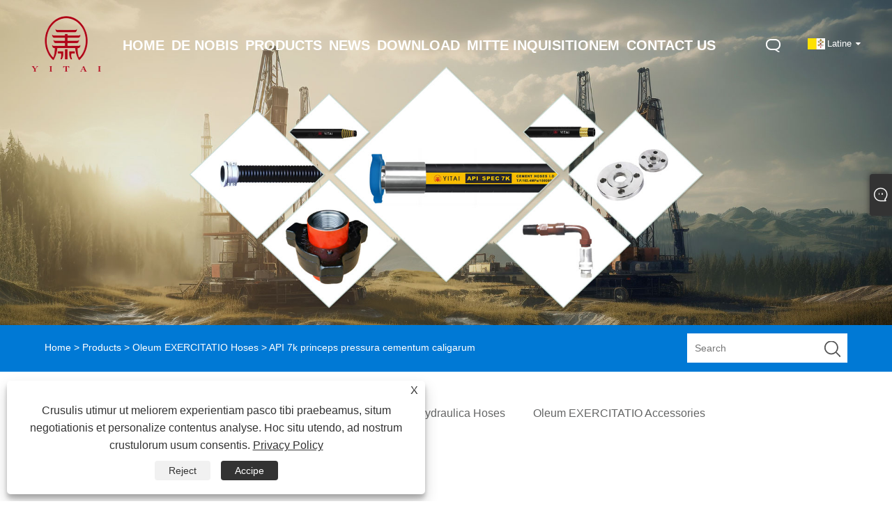

--- FILE ---
content_type: text/html; charset=utf-8
request_url: https://la.yitaihydraulichose.com/api-7k-high-pressure-cement-hose.html
body_size: 12958
content:

<!DOCTYPE html>
<html xmlns="https://www.w3.org/1999/xhtml" lang="la" >
<head>
    <meta http-equiv="Content-Type" content="text/html; charset=utf-8">
    <meta name="viewport" content="width=device-width, initial-scale=1, minimum-scale=1, maximum-scale=1">
    
<title>Sinis API 7k princeps pressura CEMENTUM Hose Suppliers, Manufacturers - Factory Direct Price - Yitai®</title>
<meta name="keywords" content="API 7k princeps pressura cementum caligarum, Sinis, manufacturers, amet, officinas, customized, cheap, humilis pretium, novissima, qualitas, in Sina, Price, Quotation, I Anno Warantiam, Price, Quotation, I anno warantum, pretium, quotation, in Sina, Price, I Anno" />
<meta name="description" content="Lupum API 7k princeps pressura cementum caligarum in Sina cum a yitai®. Nostrum Factory est unus de celebre API 7k princeps pressura cementum caligarum manufacturers et amet in Sinis. Nostra customized uber est altum qualitas, durabile, provectus, classy, facile-maintaable et cheap pretium. Habemus inventarium et potest providere I annus warantum." />
<link rel="shortcut icon" href="/upload/7237/2023082809475245476.ico" type="image/x-icon" />
<!-- Google tag (gtag.js) -->
<script async src="https://www.googletagmanager.com/gtag/js?id=G-S16G8LVVTM"></script>
<script>
  window.dataLayer = window.dataLayer || [];
  function gtag(){dataLayer.push(arguments);}
  gtag('js', new Date());

  gtag('config', 'G-S16G8LVVTM');
</script>
<link rel="dns-prefetch" href="https://style.trade-cloud.com.cn" />
<link rel="dns-prefetch" href="https://i.trade-cloud.com.cn" />
    <meta name="robots" content="index,follow">
    <meta name="distribution" content="Global" />
    <meta name="googlebot" content="all" />
    <meta property="og:type" content="product" />
    <meta property="og:site_name" content="Shandong yitai hydraulic technology Co., Ltd.">
    <meta property="og:image" content="https://la.yitaihydraulichose.com/upload/7237/api-7k-high-pressure-cement-hose_70376.jpg" />
    <meta property="og:url" content="https://la.yitaihydraulichose.com/api-7k-high-pressure-cement-hose.html" />
    <meta property="og:title" content="API 7k princeps pressura cementum caligarum" />
    <meta property="og:description" content="Lupum API 7k princeps pressura cementum caligarum in Sina cum a yitai®. Nostrum Factory est unus de celebre API 7k princeps pressura cementum caligarum manufacturers et amet in Sinis. Nostra customized uber est altum qualitas, durabile, provectus, classy, facile-maintaable et cheap pretium. Habemus inventarium et potest providere I annus warantum." />
    
    <link href="https://la.yitaihydraulichose.com/api-7k-high-pressure-cement-hose.html" rel="canonical" />
    <link rel="alternate" hreflang="en"  href="https://www.yitaihydraulichose.com/api-7k-high-pressure-cement-hose.html"/>
<link rel="alternate" hreflang="es"  href="https://es.yitaihydraulichose.com/api-7k-high-pressure-cement-hose.html"/>
<link rel="alternate" hreflang="pt"  href="https://pt.yitaihydraulichose.com/api-7k-high-pressure-cement-hose.html"/>
<link rel="alternate" hreflang="ru"  href="https://ru.yitaihydraulichose.com/api-7k-high-pressure-cement-hose.html"/>
<link rel="alternate" hreflang="fr"  href="https://fr.yitaihydraulichose.com/api-7k-high-pressure-cement-hose.html"/>
<link rel="alternate" hreflang="ja"  href="https://ja.yitaihydraulichose.com/api-7k-high-pressure-cement-hose.html"/>
<link rel="alternate" hreflang="de"  href="https://de.yitaihydraulichose.com/api-7k-high-pressure-cement-hose.html"/>
<link rel="alternate" hreflang="vi"  href="https://vi.yitaihydraulichose.com/api-7k-high-pressure-cement-hose.html"/>
<link rel="alternate" hreflang="it"  href="https://it.yitaihydraulichose.com/api-7k-high-pressure-cement-hose.html"/>
<link rel="alternate" hreflang="nl"  href="https://nl.yitaihydraulichose.com/api-7k-high-pressure-cement-hose.html"/>
<link rel="alternate" hreflang="th"  href="https://th.yitaihydraulichose.com/api-7k-high-pressure-cement-hose.html"/>
<link rel="alternate" hreflang="pl"  href="https://pl.yitaihydraulichose.com/api-7k-high-pressure-cement-hose.html"/>
<link rel="alternate" hreflang="ko"  href="https://ko.yitaihydraulichose.com/api-7k-high-pressure-cement-hose.html"/>
<link rel="alternate" hreflang="sv"  href="https://sv.yitaihydraulichose.com/api-7k-high-pressure-cement-hose.html"/>
<link rel="alternate" hreflang="hu"  href="https://hu.yitaihydraulichose.com/api-7k-high-pressure-cement-hose.html"/>
<link rel="alternate" hreflang="ms"  href="https://ms.yitaihydraulichose.com/api-7k-high-pressure-cement-hose.html"/>
<link rel="alternate" hreflang="bn"  href="https://bn.yitaihydraulichose.com/api-7k-high-pressure-cement-hose.html"/>
<link rel="alternate" hreflang="da"  href="https://da.yitaihydraulichose.com/api-7k-high-pressure-cement-hose.html"/>
<link rel="alternate" hreflang="fi"  href="https://fi.yitaihydraulichose.com/api-7k-high-pressure-cement-hose.html"/>
<link rel="alternate" hreflang="hi"  href="https://hi.yitaihydraulichose.com/api-7k-high-pressure-cement-hose.html"/>
<link rel="alternate" hreflang="tl"  href="https://tl.yitaihydraulichose.com/api-7k-high-pressure-cement-hose.html"/>
<link rel="alternate" hreflang="tr"  href="https://tr.yitaihydraulichose.com/api-7k-high-pressure-cement-hose.html"/>
<link rel="alternate" hreflang="ga"  href="https://ga.yitaihydraulichose.com/api-7k-high-pressure-cement-hose.html"/>
<link rel="alternate" hreflang="ar"  href="https://ar.yitaihydraulichose.com/api-7k-high-pressure-cement-hose.html"/>
<link rel="alternate" hreflang="id"  href="https://id.yitaihydraulichose.com/api-7k-high-pressure-cement-hose.html"/>
<link rel="alternate" hreflang="no"  href="https://no.yitaihydraulichose.com/api-7k-high-pressure-cement-hose.html"/>
<link rel="alternate" hreflang="ur"  href="https://ur.yitaihydraulichose.com/api-7k-high-pressure-cement-hose.html"/>
<link rel="alternate" hreflang="cs"  href="https://cs.yitaihydraulichose.com/api-7k-high-pressure-cement-hose.html"/>
<link rel="alternate" hreflang="el"  href="https://el.yitaihydraulichose.com/api-7k-high-pressure-cement-hose.html"/>
<link rel="alternate" hreflang="uk"  href="https://uk.yitaihydraulichose.com/api-7k-high-pressure-cement-hose.html"/>
<link rel="alternate" hreflang="jv"  href="https://jw.yitaihydraulichose.com/api-7k-high-pressure-cement-hose.html"/>
<link rel="alternate" hreflang="fa"  href="https://fa.yitaihydraulichose.com/api-7k-high-pressure-cement-hose.html"/>
<link rel="alternate" hreflang="ta"  href="https://ta.yitaihydraulichose.com/api-7k-high-pressure-cement-hose.html"/>
<link rel="alternate" hreflang="te"  href="https://te.yitaihydraulichose.com/api-7k-high-pressure-cement-hose.html"/>
<link rel="alternate" hreflang="ne"  href="https://ne.yitaihydraulichose.com/api-7k-high-pressure-cement-hose.html"/>
<link rel="alternate" hreflang="my"  href="https://my.yitaihydraulichose.com/api-7k-high-pressure-cement-hose.html"/>
<link rel="alternate" hreflang="bg"  href="https://bg.yitaihydraulichose.com/api-7k-high-pressure-cement-hose.html"/>
<link rel="alternate" hreflang="lo"  href="https://lo.yitaihydraulichose.com/api-7k-high-pressure-cement-hose.html"/>
<link rel="alternate" hreflang="la"  href="https://la.yitaihydraulichose.com/api-7k-high-pressure-cement-hose.html"/>
<link rel="alternate" hreflang="kk"  href="https://kk.yitaihydraulichose.com/api-7k-high-pressure-cement-hose.html"/>
<link rel="alternate" hreflang="eu"  href="https://eu.yitaihydraulichose.com/api-7k-high-pressure-cement-hose.html"/>
<link rel="alternate" hreflang="az"  href="https://az.yitaihydraulichose.com/api-7k-high-pressure-cement-hose.html"/>
<link rel="alternate" hreflang="sk"  href="https://sk.yitaihydraulichose.com/api-7k-high-pressure-cement-hose.html"/>
<link rel="alternate" hreflang="mk"  href="https://mk.yitaihydraulichose.com/api-7k-high-pressure-cement-hose.html"/>
<link rel="alternate" hreflang="lt"  href="https://lt.yitaihydraulichose.com/api-7k-high-pressure-cement-hose.html"/>
<link rel="alternate" hreflang="et"  href="https://et.yitaihydraulichose.com/api-7k-high-pressure-cement-hose.html"/>
<link rel="alternate" hreflang="ro"  href="https://ro.yitaihydraulichose.com/api-7k-high-pressure-cement-hose.html"/>
<link rel="alternate" hreflang="sl"  href="https://sl.yitaihydraulichose.com/api-7k-high-pressure-cement-hose.html"/>
<link rel="alternate" hreflang="mr"  href="https://mr.yitaihydraulichose.com/api-7k-high-pressure-cement-hose.html"/>
<link rel="alternate" hreflang="sr"  href="https://sr.yitaihydraulichose.com/api-7k-high-pressure-cement-hose.html"/>
<link rel="alternate" hreflang="x-default" href="https://www.yitaihydraulichose.com/api-7k-high-pressure-cement-hose.html"/>

    <script type="application/ld+json">[
  {
    "@context": "https://schema.org/",
    "@type": "BreadcrumbList",
    "ItemListElement": [
      {
        "@type": "ListItem",
        "Name": "Home",
        "Position": 1,
        "Item": "https://la.yitaihydraulichose.com/"
      },
      {
        "@type": "ListItem",
        "Name": "Products",
        "Position": 2,
        "Item": "https://la.yitaihydraulichose.com/products.html"
      },
      {
        "@type": "ListItem",
        "Name": "Oleum EXERCITATIO Hoses",
        "Position": 3,
        "Item": "https://la.yitaihydraulichose.com/oil-drilling-hoses"
      },
      {
        "@type": "ListItem",
        "Name": "API 7k princeps pressura cementum caligarum",
        "Position": 4,
        "Item": "https://la.yitaihydraulichose.com/api-7k-high-pressure-cement-hose.html"
      }
    ]
  },
  {
    "@context": "http://schema.org",
    "@type": "Product",
    "@id": "https://la.yitaihydraulichose.com/api-7k-high-pressure-cement-hose.html",
    "Name": "API 7k princeps pressura cementum caligarum",
    "Image": [
      "https://la.yitaihydraulichose.com/upload/7237/api-7k-high-pressure-cement-hose_70376.jpg"
    ],
    "Description": "Lupum API 7k princeps pressura cementum caligarum in Sina cum a yitai®. Nostrum Factory est unus de celebre API 7k princeps pressura cementum caligarum manufacturers et amet in Sinis. Nostra customized uber est altum qualitas, durabile, provectus, classy, facile-maintaable et cheap pretium. Habemus inventarium et potest providere I annus warantum.",
    "Offers": {
      "@type": "AggregateOffer",
      "OfferCount": 1,
      "PriceCurrency": "USD",
      "LowPrice": 0.0,
      "HighPrice": 0.0,
      "Price": 0.0
    }
  }
]</script>
    <link type="text/css" rel="stylesheet" href="css/owl.carousel.min.css" />
    <link type="text/css" rel="stylesheet" href="css/owl.theme.default.min.css" />
    
<link rel="stylesheet" type="text/css" href="/Template/305/css/language.css">
<link rel="stylesheet" type="text/css" href="/Template/305/css/public.css">
<link rel="stylesheet" type="text/css" href="/Template/305/css/iconfont.css">
<link rel="stylesheet" type="text/css" href="/Template/305/default/css/im.css" />


    <link type="text/css" rel="stylesheet" href="/Template/305/default/css/product.css" />
    <link rel="stylesheet" type="text/css" href="/Template/305/default/css/product_mobile.css">
    <link rel="stylesheet" type="text/css" href="/css/poorder.css">
    <link rel="stylesheet" type="text/css" href="/css/jm.css">
    <link href="/css/Z-main.css?t=V1" rel="stylesheet">
    <link href="/css/Z-style.css?t=V1" rel="stylesheet">
    <link href="/css/Z-theme.css?t=V1" rel="stylesheet">
    <script src="/Template/305/js/jquery.min.js"></script>
    <script type="text/javascript" src="/Template/305/js/Z-common1.js"></script>
    <script type="text/javascript" src="/Template/305/js/Z-owl.carousel.js"></script>
    <script type="text/javascript" src="/Template/305/js/cloud-zoom.1.0.3.js"></script>
    <script type="text/javascript" src="/js/book.js?v=1"></script>
    <link type="text/css" rel="stylesheet" href="/css/inside.css" />
</head>
<body>
    <div class="container">
        

<div class="main-filter"></div>
<div class="wrapper">
    <header class="header">
        <div class="wrap">
            <div class="logo"><a href="/" title="Shandong yitai hydraulic technology Co., Ltd.">
                <img src="/upload/7237/20230804092036935163.png" alt="Shandong yitai hydraulic technology Co., Ltd." id="logo1"></a> </div>
            <div class="menu-btn"><span class="line1"></span><span class="line2"></span><span class="line3"></span></div>


            <div class="language">
                <div class="btn cn" id="mpbiela">&nbsp;</div>
                <div class="btn cn" id="mpbiela1">&nbsp;</div>
                <div class="change-language ensemble">

                    <div class="change-language-title medium-title">
                        <div class="language-flag language-flag-la"><a title="Latine" href="javascript:;"><b class="country-flag"></b><span>Latine</span> </a></div>
                    </div>
                    <div class="change-language-cont sub-content"></div>



                </div>
                <ul class="prisna-wp-translate-seo" id="prisna-translator-seo">
                    <li class="language-flag language-flag-en"><a title="English" href="//www.yitaihydraulichose.com"><b class="country-flag"></b><span>English</span></a></li><li class="language-flag language-flag-es"><a title="Español" href="//es.yitaihydraulichose.com"><b class="country-flag"></b><span>Español</span></a></li><li class="language-flag language-flag-pt"><a title="Português" href="//pt.yitaihydraulichose.com"><b class="country-flag"></b><span>Português</span></a></li><li class="language-flag language-flag-ru"><a title="русский" href="//ru.yitaihydraulichose.com"><b class="country-flag"></b><span>русский</span></a></li><li class="language-flag language-flag-fr"><a title="Français" href="//fr.yitaihydraulichose.com"><b class="country-flag"></b><span>Français</span></a></li><li class="language-flag language-flag-ja"><a title="日本語" href="//ja.yitaihydraulichose.com"><b class="country-flag"></b><span>日本語</span></a></li><li class="language-flag language-flag-de"><a title="Deutsch" href="//de.yitaihydraulichose.com"><b class="country-flag"></b><span>Deutsch</span></a></li><li class="language-flag language-flag-vi"><a title="tiếng Việt" href="//vi.yitaihydraulichose.com"><b class="country-flag"></b><span>tiếng Việt</span></a></li><li class="language-flag language-flag-it"><a title="Italiano" href="//it.yitaihydraulichose.com"><b class="country-flag"></b><span>Italiano</span></a></li><li class="language-flag language-flag-nl"><a title="Nederlands" href="//nl.yitaihydraulichose.com"><b class="country-flag"></b><span>Nederlands</span></a></li><li class="language-flag language-flag-th"><a title="ภาษาไทย" href="//th.yitaihydraulichose.com"><b class="country-flag"></b><span>ภาษาไทย</span></a></li><li class="language-flag language-flag-pl"><a title="Polski" href="//pl.yitaihydraulichose.com"><b class="country-flag"></b><span>Polski</span></a></li><li class="language-flag language-flag-ko"><a title="한국어" href="//ko.yitaihydraulichose.com"><b class="country-flag"></b><span>한국어</span></a></li><li class="language-flag language-flag-sv"><a title="Svenska" href="//sv.yitaihydraulichose.com"><b class="country-flag"></b><span>Svenska</span></a></li><li class="language-flag language-flag-hu"><a title="magyar" href="//hu.yitaihydraulichose.com"><b class="country-flag"></b><span>magyar</span></a></li><li class="language-flag language-flag-ms"><a title="Malay" href="//ms.yitaihydraulichose.com"><b class="country-flag"></b><span>Malay</span></a></li><li class="language-flag language-flag-bn"><a title="বাংলা ভাষার" href="//bn.yitaihydraulichose.com"><b class="country-flag"></b><span>বাংলা ভাষার</span></a></li><li class="language-flag language-flag-da"><a title="Dansk" href="//da.yitaihydraulichose.com"><b class="country-flag"></b><span>Dansk</span></a></li><li class="language-flag language-flag-fi"><a title="Suomi" href="//fi.yitaihydraulichose.com"><b class="country-flag"></b><span>Suomi</span></a></li><li class="language-flag language-flag-hi"><a title="हिन्दी" href="//hi.yitaihydraulichose.com"><b class="country-flag"></b><span>हिन्दी</span></a></li><li class="language-flag language-flag-tl"><a title="Pilipino" href="//tl.yitaihydraulichose.com"><b class="country-flag"></b><span>Pilipino</span></a></li><li class="language-flag language-flag-tr"><a title="Türkçe" href="//tr.yitaihydraulichose.com"><b class="country-flag"></b><span>Türkçe</span></a></li><li class="language-flag language-flag-ga"><a title="Gaeilge" href="//ga.yitaihydraulichose.com"><b class="country-flag"></b><span>Gaeilge</span></a></li><li class="language-flag language-flag-ar"><a title="العربية" href="//ar.yitaihydraulichose.com"><b class="country-flag"></b><span>العربية</span></a></li><li class="language-flag language-flag-id"><a title="Indonesia" href="//id.yitaihydraulichose.com"><b class="country-flag"></b><span>Indonesia</span></a></li><li class="language-flag language-flag-no"><a title="Norsk‎" href="//no.yitaihydraulichose.com"><b class="country-flag"></b><span>Norsk‎</span></a></li><li class="language-flag language-flag-ur"><a title="تمل" href="//ur.yitaihydraulichose.com"><b class="country-flag"></b><span>تمل</span></a></li><li class="language-flag language-flag-cs"><a title="český" href="//cs.yitaihydraulichose.com"><b class="country-flag"></b><span>český</span></a></li><li class="language-flag language-flag-el"><a title="ελληνικά" href="//el.yitaihydraulichose.com"><b class="country-flag"></b><span>ελληνικά</span></a></li><li class="language-flag language-flag-uk"><a title="український" href="//uk.yitaihydraulichose.com"><b class="country-flag"></b><span>український</span></a></li><li class="language-flag language-flag-jw"><a title="Javanese" href="//jw.yitaihydraulichose.com"><b class="country-flag"></b><span>Javanese</span></a></li><li class="language-flag language-flag-fa"><a title="فارسی" href="//fa.yitaihydraulichose.com"><b class="country-flag"></b><span>فارسی</span></a></li><li class="language-flag language-flag-ta"><a title="தமிழ்" href="//ta.yitaihydraulichose.com"><b class="country-flag"></b><span>தமிழ்</span></a></li><li class="language-flag language-flag-te"><a title="తెలుగు" href="//te.yitaihydraulichose.com"><b class="country-flag"></b><span>తెలుగు</span></a></li><li class="language-flag language-flag-ne"><a title="नेपाली" href="//ne.yitaihydraulichose.com"><b class="country-flag"></b><span>नेपाली</span></a></li><li class="language-flag language-flag-my"><a title="Burmese" href="//my.yitaihydraulichose.com"><b class="country-flag"></b><span>Burmese</span></a></li><li class="language-flag language-flag-bg"><a title="български" href="//bg.yitaihydraulichose.com"><b class="country-flag"></b><span>български</span></a></li><li class="language-flag language-flag-lo"><a title="ລາວ" href="//lo.yitaihydraulichose.com"><b class="country-flag"></b><span>ລາວ</span></a></li><li class="language-flag language-flag-la"><a title="Latine" href="//la.yitaihydraulichose.com"><b class="country-flag"></b><span>Latine</span></a></li><li class="language-flag language-flag-kk"><a title="Қазақша" href="//kk.yitaihydraulichose.com"><b class="country-flag"></b><span>Қазақша</span></a></li><li class="language-flag language-flag-eu"><a title="Euskal" href="//eu.yitaihydraulichose.com"><b class="country-flag"></b><span>Euskal</span></a></li><li class="language-flag language-flag-az"><a title="Azərbaycan" href="//az.yitaihydraulichose.com"><b class="country-flag"></b><span>Azərbaycan</span></a></li><li class="language-flag language-flag-sk"><a title="Slovenský jazyk" href="//sk.yitaihydraulichose.com"><b class="country-flag"></b><span>Slovenský jazyk</span></a></li><li class="language-flag language-flag-mk"><a title="Македонски" href="//mk.yitaihydraulichose.com"><b class="country-flag"></b><span>Македонски</span></a></li><li class="language-flag language-flag-lt"><a title="Lietuvos" href="//lt.yitaihydraulichose.com"><b class="country-flag"></b><span>Lietuvos</span></a></li><li class="language-flag language-flag-et"><a title="Eesti Keel" href="//et.yitaihydraulichose.com"><b class="country-flag"></b><span>Eesti Keel</span></a></li><li class="language-flag language-flag-ro"><a title="Română" href="//ro.yitaihydraulichose.com"><b class="country-flag"></b><span>Română</span></a></li><li class="language-flag language-flag-sl"><a title="Slovenski" href="//sl.yitaihydraulichose.com"><b class="country-flag"></b><span>Slovenski</span></a></li><li class="language-flag language-flag-mr"><a title="मराठी" href="//mr.yitaihydraulichose.com"><b class="country-flag"></b><span>मराठी</span></a></li><li class="language-flag language-flag-sr"><a title="Srpski језик" href="//sr.yitaihydraulichose.com"><b class="country-flag"></b><span>Srpski језик</span></a></li>
                </ul>



            </div>
            <div class="search-box">
                <div class="search-btn"></div>
                <div class="search-bar">
                    <div class="close"></div>
                    <form id="searchwebform" action="/products.html" name="forname">
                        <div class="btn">
                            <input type="submit" value="">
                        </div>
                        <div class="inpu">
                            <input type="text" name="search" placeholder="Please enter the search keyword">
                        </div>
                    </form>
                </div>
            </div>
            <nav class="nav">
                <div class="tit">MENU</div>
                <ul>
                    <li class="m" id="m1"><a href="/" title="Home"><span data-title="Home">Home</span></a></li><li class="m" id="m2"><a href="/about.html" title="De nobis"><span data-title="De nobis">De nobis</span></a><div class="arrow"></div><div class="sub"><div class="header_a"><div class="header_dl"><dl><dd><a title="De nobis" href="/about.html">De nobis</a></dd><dd><a title="Testimonia" href="/about-373825.html">Testimonia</a></dd><dd><a title="Apparatus" href="/about-373826.html">Apparatus</a></dd><dd><a title="Exhibition" href="/about-373827.html">Exhibition</a></dd><dd><a title="Officia" href="/about-373828.html">Officia</a></dd></dl></div></div></div></li><li class="m" id="m3"><a href="/products.html" title="Products"><span data-title="Products">Products</span></a><div class="arrow"></div><div class="sub"><div class="header_a"><div class="header_dl"><dl><dd><a title="Oleum EXERCITATIO Hoses" href="/oil-drilling-hoses">Oleum EXERCITATIO Hoses</a></dd><dd><a title="Fractura Hose" href="/fracturing-hose">Fractura Hose</a></dd><dd><a title="Hydraulica Hoses" href="/hydraulic-hoses">Hydraulica Hoses</a></dd><dd><a title="Oleum EXERCITATIO Accessories" href="/oil-drilling-accessories">Oleum EXERCITATIO Accessories</a></dd></dl></div></div></div></li><li class="m" id="m4"><a href="/news.html" title="News"><span data-title="News">News</span></a><div class="arrow"></div><div class="sub"><div class="header_a"><div class="header_dl"><dl><dd><a title="Company News" href="/news-81.html">Company News</a></dd><dd><a title="Industria News" href="/news-82.html">Industria News</a></dd></dl></div></div></div></li><li class="m" id="m5"><a href="/download.html" title="Download"><span data-title="Download">Download</span></a></li><li class="m" id="m6"><a href="/message.html" title="Mitte Inquisitionem"><span data-title="Mitte Inquisitionem">Mitte Inquisitionem</span></a></li><li class="m" id="m7"><a href="/contact.html" title="Contact Us"><span data-title="Contact Us">Contact Us</span></a></li>
                </ul>
            </nav>
        </div>
    </header>

        <div class="banner page-banner" id="body">
            <div class="page-bannertxt">
                
            </div>
            <img src="/upload/7237/202308051317544578.jpg" />
        </div>
        <div class="location">
            <div class="layout">
                <div class="position"><span><a class="home" href="/"> <i class="icon-home">Home</i></a></span> <span>></span> <a href="/products.html">Products</a>  > <a href="/oil-drilling-hoses">Oleum EXERCITATIO Hoses</a> > API 7k princeps pressura cementum caligarum </div>
                <form class="left-search" action="/products.html" method="get">
                    <input class="search-t" name="search" placeholder="Search" />
                    <input class="search-b" type="submit" value="" />
                </form>
            </div>
        </div>
        
<div class="pro-nav">
    <div class="pro-cat">
        <div class="layout">
            <div class="container-pro-navbar">
                <ul>
                    <li><a href="/products.html"><p>All Products</p></a><b style="display:none;"></b></li><li><a href="/oil-drilling-hoses"><p class="navbar-active">Oleum EXERCITATIO Hoses</p></a><b style="display:none;"></b></li><li><a href="/fracturing-hose"><p>Fractura Hose</p></a><b style="display:none;"></b></li><li><a href="/hydraulic-hoses"><p>Hydraulica Hoses</p></a><b style="display:none;"></b></li><li><a href="/oil-drilling-accessories"><p>Oleum EXERCITATIO Accessories</p></a><b style="display:none;"></b></li>
                </ul>
            </div>
        </div>
    </div>
    <div class="pro-cat-two">
        <div class="layout">
            <div class="product-submenu">
                <ul></ul><ul></ul><ul></ul><ul></ul><ul></ul>
            </div>
        </div>
    </div>
</div>
<script language="javascript">
    $(".container-pro-navbar ul li b").click(function () {
        var nowid = $(".container-pro-navbar ul li b").index(this);
        $(".container-pro-navbar ul li").removeClass("navbar-active");
        $(".container-pro-navbar ul li:eq(" + nowid + ")").addClass("navbar-active");
        $(".pro-cat-two .layout .product-submenu ul").removeClass("on");
        $(".pro-cat-two .layout .product-submenu ul:eq(" + nowid + ")").addClass("on");
    })
</script>

        <div class="block nproductshow">
            <div class="layout">
                <div class="layout-mobile">
                    <div class="product-right">
                        <div class="shown_products_a">
                            <div class="shown_products_a_left" style="border: none;">
                                <section>



                                    <section class="product-intro" style="">
                                        <div class="product-view">
                                            <div class="product-image">
                                                <a class="cloud-zoom" id="zoom1" data-zoom="adjustX:0, adjustY:0" href="/upload/7237/api-7k-high-pressure-cement-hose_70376.jpg" title="API 7k princeps pressura cementum caligarum" ><img src="/upload/7237/api-7k-high-pressure-cement-hose_70376.jpg" itemprop="image" title="API 7k princeps pressura cementum caligarum" alt="API 7k princeps pressura cementum caligarum" style="width: 100%" /></a>
                                            </div>
                                            <div class="image-additional">
                                                <ul>
                                                    
                                                </ul>

                                            </div>

                                        </div>
                                        <script>nico_cloud_zoom();</script>
                                    </section>


                                    
                                </section>
                            </div>
                            <div class="shown_products_a_right">
                                <div class="shown_products_a_right-t">
                                    <h1>API 7k princeps pressura cementum caligarum</h1>
                                    
                                    
                                    <div class="p-short">Yitai est Sinis Manufacturer & Supplier, qui maxime API 7k princeps pressura cementum caligarum cum 20+ annis experientia. Spero aedificare negotium necessitudinem tecum.</div><h4><a href="#send">Mitte Inquisitionem</a></h4>
                                    
                                </div>
                                <div class="Ylink">
                                    <ul>
                                        
                                    </ul>
                                </div>
                                <div style="height: 20px; overflow: hidden; float: left; width: 100%;"></div>
                                <div class="a2a_kit a2a_kit_size_32 a2a_default_style">
                                    <a class="a2a_dd" href="https://www.addtoany.com/share"></a>
                                    <a class="a2a_button_facebook"></a>
                                    <a class="a2a_button_twitter"></a>
                                    <a class="a2a_button_pinterest"></a>
                                    <a class="a2a_button_linkedin"></a>
                                </div>
                                <script async src="https://static.addtoany.com/menu/page.js"></script>
                            </div>
                        </div>
                        <div class="shown_products_b">
                            <div class="shown_products_b_a">
                                <div class="op">
                                    <div class="descr">depictio producti</div>
                                </div>
                                <div class="opt">
                                    <div id="Descrip">
                                        <h3 style="text-align:left;">
	<span style="font-size:18px;text-align:justify;">Oilfield Hoses ad EXERCITATIO facilius</span> 
</h3>
<p style="text-align:justify;">Yitai est professional oilfield exercituum manufacturer in Sinis. Et oilfield exercituum ad EXERCITATIO facility, etiam notum quod gyratorius EXERCITATIO caligarum, est specialized summus pressura caligarum usus est in oleum et Gas productio industria ad onerariis dxi luto et aliis fluidorum inter eundem rights et EXERCITATIO. Haec exercitibus sunt disposito ad sustinere princeps pressura et dura conditionibus offendit in EXERCITATIO operationes. Sunt typically confirmat cum multa stratis summus vires ferro filum et repugnant abrasione, oleum et variis oeconomiae. Et EXERCITATIO caligarum ludit a crucial munus in tutum et efficientem operationem olei eundem rigs.</p>
<p style="text-align:justify;">Company importat provectus Flexilis rudis materiae applicantur in plene automatic batching et Flexilis Mixing Workshop.</p>
<p style="text-align:justify;">Quod productum formula est developed a Polymer Laboratory de Tsinghua University, quod edit noster products cum optimum summus temperatus et eget corrosio resistentia. In eodem tempore, plene automatic Flexilis miscentes apparatu ad altus-praecisione processus et computatrum, imperium independens Flexilis miscentes sunt signum ad curare stabilitatem in uber. Nos quoque utor maxime provectus filum curva apparatus in Sina, quae habet characteres magna gente et alta praecisione. High-fortitudinem ferro filum servit sicut Ossa iacuit, et productum habet altiore tres-layer spinalis praesidio layer intra et extra, faciens productum magis fortis et fortior pressura afferentem facultatem. In comitatu sunt probata cum variis testimoniales et certificaciones, ut Iso, MA, MSS, Gostae, CNAs, etc est Direct Sales cum nostra officina, operating pro multis annis.</p>
<p>
	<br />
</p>
<p>
	<br />
</p>
<h4>
	<strong>Yitai API 7k princeps pressura cementum caligarum parametri</strong> 
</h4>
<table border="1" cellspacing="0">
	<tbody>
		<tr>
			<td>
				<p>Pressura campester</p>
			</td>
			<td>
				<p>I.D.</p>
				<p>II. (In.)</p>
			</td>
			<td>
				<p>O.D.</p>
				<p>(M)</p>
			</td>
			<td>
				<p>W.P. (Psi)</p>
			</td>
			<td>
				<p>P.p. (Psi)</p>
			</td>
			<td>
				<p>Max B.P.</p>
				<p>(Psi)</p>
			</td>
			<td>
				<p>B.P. meum</p>
				<p>(M)</p>
			</td>
			<td>
				<p>Pondus</p>
				<p>(KG / M)</p>
			</td>
		</tr>
		<tr>
			<td rowspan="5">
				<p>
					10000
				</p>
			</td>
			<td>
				<p>
					2
				</p>
			</td>
			<td>
				<p>
					83
				</p>
			</td>
			<td>
				<p>
					10000
				</p>
			</td>
			<td>
				<p>
					15000
				</p>
			</td>
			<td>
				<p>
					22500
				</p>
			</td>
			<td>
				<p>
					1000
				</p>
			</td>
			<td>
				<p>
					10.8
				</p>
			</td>
		</tr>
		<tr>
			<td>
				<p>
					<br />
				</p>
			</td>
			<td>
				<p>
					98
				</p>
			</td>
			<td>
				<p>
					10000
				</p>
			</td>
			<td>
				<p>
					15000
				</p>
			</td>
			<td>
				<p>
					22500
				</p>
			</td>
			<td>
				<p>
					1000
				</p>
			</td>
			<td>
				<p>
					19.4
				</p>
			</td>
		</tr>
		<tr>
			<td>
				<p>
					3
				</p>
			</td>
			<td>
				<p>
					129
				</p>
			</td>
			<td>
				<p>
					10000
				</p>
			</td>
			<td>
				<p>
					15000
				</p>
			</td>
			<td>
				<p>
					22500
				</p>
			</td>
			<td>
				<p>
					1400
				</p>
			</td>
			<td>
				<p>
					28
				</p>
			</td>
		</tr>
		<tr>
			<td>
				<p>
					<br />
				</p>
			</td>
			<td>
				<p>
					137
				</p>
			</td>
			<td>
				<p>
					10000
				</p>
			</td>
			<td>
				<p>
					15000
				</p>
			</td>
			<td>
				<p>
					22500
				</p>
			</td>
			<td>
				<p>
					1400
				</p>
			</td>
			<td>
				<p>
					33
				</p>
			</td>
		</tr>
		<tr>
			<td>
				<p>
					4
				</p>
			</td>
			<td>
				<p>
					154
				</p>
			</td>
			<td>
				<p>
					10000
				</p>
			</td>
			<td>
				<p>
					15000
				</p>
			</td>
			<td>
				<p>
					22500
				</p>
			</td>
			<td>
				<p>
					1600
				</p>
			</td>
			<td>
				<p>
					38.5
				</p>
			</td>
		</tr>
		<tr>
			<td rowspan="2">
				<p>
					15000
				</p>
			</td>
			<td>
				<p>
					2
				</p>
			</td>
			<td>
				<p>
					101
				</p>
			</td>
			<td>
				<p>
					15000
				</p>
			</td>
			<td>
				<p>
					22500
				</p>
			</td>
			<td>
				<p>
					33750
				</p>
			</td>
			<td>
				<p>
					1200
				</p>
			</td>
			<td>
				<p>
					20.5
				</p>
			</td>
		</tr>
		<tr>
			<td>
				<p>
					3
				</p>
			</td>
			<td>
				<p>
					125
				</p>
			</td>
			<td>
				<p>
					15000
				</p>
			</td>
			<td>
				<p>
					22500
				</p>
			</td>
			<td>
				<p>
					33750
				</p>
			</td>
			<td>
				<p>
					1500
				</p>
			</td>
			<td>
				<p>
					36
				</p>
			</td>
		</tr>
	</tbody>
</table>
<p style="text-align:justify;">
	<br />
</p>
<p class="four" style="text-align:justify;">API 7K gyratorius EXERCITATIO et inpulsa effusio caligarum etiam vocatur oilfield exercituum, vibrator hoses, luto exercituum, cementing exercituum, kelly hoses, de-cementing exercituum, ad stabilis princeps oilfield servitium. Yitai gyratorius exercituum sunt disposito et produci ad luto partus et caementa servitium in EXERCITATIO Rigs, a elit luto ad extra princeps pressura in oilfijd tactus operatio et exploratio.</p>
<p class="four" style="text-align:justify;">
	<img src="https://i.trade-cloud.com.cn/upload/7237/image/20230804/api-7k-high-pressure-cement-hose-5_112635.jpg" alt="API 7K High Pressure Cement Hose" width="500" height="300" title="API 7K High Pressure Cement Hose" align="" /> 
</p>
<p>
	<br />
</p>
<p style="text-align:justify;">
	<strong>· Application:</strong>Flexibile nexum inter superiorem finem neutrum pipe et summo coegi / gyratorius fabrica in EXERCITATIO et opus super operationes, et inter sentinam et inferioris finis in oleum EXERCITATIO et Exploratio</p>
<p style="text-align:justify;">
	<strong>Product Specification:</strong> 
</p>
<p style="text-align:justify;">· Interiorem gluten Layer: Nr & SBR Synthetica Flexilis / HNBR / Upe / PTFFE</p>
<p style="text-align:justify;">· Interiorem diameter type: plena fluxus</p>
<p style="text-align:justify;">· Enhancement Layer: 2-6 stratis altus vires super flexibile filum aut filum funem</p>
<p style="text-align:justify;">· Externa gluten layer: gerunt et tempestas repugnans synthetica Flexilis</p>
<p style="text-align:justify;">· Temperature range: -20 ℃ + CXXI ℃</p>
<p style="text-align:justify;">· Signa: API f. FSL I II FSL II | Abs</p>
<p style="text-align:justify;">· Iuncturam type: integralis unio seu integralis LABIUM</p>
<p style="text-align:justify;">
	<br />
</p>
<p>
	<br />
</p>
<p>
	<img style="width:100%;" src="https://i.trade-cloud.com.cn/upload/7237/image/20230804/api-7k-high-pressure-cement-hose-6_856586.jpg" alt="API 7K High Pressure Cement Hose" width="1193" height="308" title="API 7K High Pressure Cement Hose" align="" /> 
</p>
<p>
	<br />
</p>
<p>
	<strong>Related Category, Product tag:</strong> 
</p>
<p style="text-align:justify;">EXERCITATIO caligarum, muto caligarum, Hydrau hose, Flexilis caligarum ad TDs, Flexilis caligarum ad mum sentinam, flexibilia Flexilis Hose, 35Mpa Hose, Malleus cum Flexilis, Hoses et Fight nexum</p>
<p style="text-align:justify;">Related Category:</p>
<p style="text-align:justify;">Oilfield caligarum ad EXERCITATIO facility, flexibile Flexilis caligarum, Hydraulicarum Flexilis caligarum</p>
<p style="text-align:justify;">FAQ: Quid suus 'EXERCINNIO caligarum? EXERCITATIO caligarum factum est a bonded constructione continentur ferro et Flexilis materiae. Drilling hose is designed for flexible connection between standpipe and swivel (rotary drilling)or between pump and standpipe(rotary vibrator) for pumping mud at extra high pressure in oil drilling and exploration work, meets the high demands of directional drilling and down linking with negative pressure pulses and elevated temperatures, the drilling Kelly hose can also be used as a motion compensation hose for stabilization of Gyratorius EXERCITATIO et elit apparatu contra vertical undam actio in Offshore EXERCITATIO PRAESTRISS, motus ultricies caligarum non suadetur PHOSPHATE Ester fluidorum.</p>
<p style="text-align:justify;">Also known as High Pressure Flexible Rubber Hose, High Pressure Cement Hose, Hose used for Oilfield, High Pressure Rubber Hose, Marine Engineering Hose, Oil Drilling Hose, Well Cementation System Hose, Offshore and Land Drilling Rig Used Hose, API 7K Integral joint High Pressure Cement Hose , High Pressure Cementing Hose, Cement Slurries Conveying hose, ect.</p>
<p style="text-align:justify;">FAQ: Quid sunt applications? Flexible connection between upper end of neutral pipe and top driver/rotary device in drilling and work over operations, and between pump and lower end of riser, to pump mud at high pressure in oil drilling and exploration workFAQ: What is the most common construction of a high pressure drilling hose?Tube: Modified Nit rile, black, Specially designed for handling abrasive, corrosive, and oil drilling mud.Reinforcement: Multiple layers de textile fabricae et ferro funem, cum uno iacuit medii Flexilis positus inter funem layerscover, mutatio nit rile, nigrum, specialiter, corrosio, quam ad ponere princeps pressura EXERCITATIO caligarum? 1.Cleaning</p>
<p style="text-align:justify;">Tersus Unionis, Thread, Signatio Superficies, Signatio Annuli et custodiat in bonam condicionem ante institutionem.</p>
<p style="text-align:justify;">
	<br />
</p>
<p style="text-align:justify;">2.1 2.Check Tags migrati vel religata notas, conformes label in caligarum et integrum.</p>
<p style="text-align:justify;">2.2 caligarum corpus erit liberalis deformatio vel rimas.</p>
<p style="text-align:justify;">2.3.Hose lining et operimentum superficies erit a gravi lapsum, delaination, kinking crack, bulla et mollis maculis.</p>
<p style="text-align:justify;">2,4 signantes superficies unionem et LABIUM erit a corrosio et rimas.</p>
<p style="text-align:justify;">2.5 Signatio Annulum erit a corrosio et deformatio.</p>
<p style="text-align:justify;">2.6 Bolting erit a corrosio et deformatio.</p>
<p style="text-align:justify;">3-Connection et figens</p>
<p style="text-align:justify;">3,1 caligarum et tractari per elevationem vel movetur a bracket, non patitur trahit et movens in terra.</p>
<p style="text-align:justify;">Post 3.2 installation, caligarum debet esse in relaxat, a gravi tendat, torquent, et conteret.</p>
<p style="text-align:justify;">3,3 Cross Contact cum aliis apparatu et facilities erit evited.when procul est minus, quam 30mm, rubber cuneos et cosion cuneos et adhiberi ad effective separationem.</p>
<p style="text-align:justify;">3,4 non utuntur vincula et filum funes directe obligare corpus ad elevare; nylon fundam potest adhiberi potest ligare caligas rigidum finem, aut salvus in fibulis potest installed ad designatur positio caligarum ad elevare.</p>
<p style="text-align:justify;">
	<br />
</p>
<p style="text-align:justify;">
	<br />
</p>
<p style="text-align:justify;">4.Limitation Operating pressura:</p>
<p style="text-align:justify;">Stabilis operantes pressura pro conventional fracking operatio debet esse in XC% rated operationem pressura;</p>
<p style="text-align:justify;">Stabilis opus pressura pro fabrica fractura debet esse in LXXXV% rated operantes pressura.</p>
<p style="text-align:justify;">5.Limitation of Operating Flow: max.flow non excedat commendatae pretii.</p>
<p style="text-align:justify;">Internum fluidum temperatus range: -20 ℃ -121 ℃.</p>
<p style="text-align:justify;">6.Environment Temperature rhoncus, -46 ℃ -50 ℃</p>
<p style="text-align:justify;">7.Only post intus pressura est omnino dimisit, postea vel rectificatio de multiplex potest conducted.</p>
<p style="text-align:justify;">8.For Factory fracturing, circuitus inspectionem fiat post se operationem, et inspectionem de asseverantia, erit ferri ex post tres operatio</p>
<div style="text-align:justify;">
</div>
<p>
	<br />
</p>
<p style="text-align:justify;">
	<br />
</p><div class="productsTags"> Hot Tags: API 7k princeps pressura cementum caligarum, Sinis, manufacturers, amet, officinas, customized, cheap, humilis pretium, novissima, qualitas, in Sina, Price, Quotation, I Anno Warantiam, Price, Quotation, I anno warantum, pretium, quotation, in Sina, Price, I Anno</div>
                                    </div>
                                </div>
                            </div>
                            <div class="shown_products_b_a" style="">
                                <div class="op">
                                    <div class="descr">Product Tag</div>
                                </div>
                                <div class="opt" id="proabout">
                                    <h3><a href="/products/high-pressure-hydraulic-hose.html" title="Princeps Pressura HYDRAULICUS Hose">Princeps Pressura HYDRAULICUS Hose</a></h3><h3><a href="/products/flexible-rubber-hoses.html" title="Flexibile Purgamentum Hoses">Flexibile Purgamentum Hoses</a></h3><h3><a href="/products/pressure-hose.html" title="Pressura Hose">Pressura Hose</a></h3><h3><a href="/products/high-pressure-hose.html" title="Princeps Pressura Hose">Princeps Pressura Hose</a></h3><h3><a href="/products/hydraulic-hose.html" title="Hydraulica Hose">Hydraulica Hose</a></h3><h3><a href="/products/hydraulic-rubber-hose.html" title="Hydraulic Purgamentum Hose">Hydraulic Purgamentum Hose</a></h3>
                                </div>
                            </div>
                            <div class="shown_products_b_a">
                                <div class="op" style="">
                                    <div class="descr">Related Categoria</div>
                                </div>
                                <div class="opt" style="">
                                    <h3><a href="/oil-drilling-hoses" title="Oleum EXERCITATIO Hoses">Oleum EXERCITATIO Hoses</a></h3><h3><a href="/fracturing-hose" title="Fractura Hose">Fractura Hose</a></h3><h3><a href="/hydraulic-hoses" title="Hydraulica Hoses">Hydraulica Hoses</a></h3><h3><a href="/oil-drilling-accessories" title="Oleum EXERCITATIO Accessories">Oleum EXERCITATIO Accessories</a></h3>
                                </div>
                                <div id="send" class="opt">
                                    <div class="op">
                                        <div class="descr">Mitte Inquisitionem</div>
                                    </div>
                                    <div class="opt_pt">Libenter placet, ut inquisitionem tuam in forma infra exhibeas. Respondebimus tibi in 24 horis. </div>
                                    <form class="form" id="ContactForm" data-proid="2304">
                                        <div class="plane-body">
                                            <div class="form-group" id="form-group-6">
                                                <input class="form-control" id="contact_subject" name="subject" required placeholder="Subiectum*" readonly value="API 7k princeps pressura cementum caligarum" maxlength="150" type="text">
                                            </div>
                                            <div class="form-group" id="form-group-6">
                                                <input class="form-control" id="contact_company" name="company" maxlength="150" placeholder="Societas" type="text">
                                            </div>
                                            <div class="form-group" id="form-group-6">
                                                <input class="form-control" id="contact_email" name="Email" maxlength="100" required placeholder="Email*" type="email">
                                            </div>
                                            <div class="form-group" id="form-group-11">
                                                <input class="form-control" id="contact_name" maxlength="45" name="name" required placeholder="Nomen*" type="text">
                                            </div>
                                            <div class="form-group" id="form-group-12">
                                                <input class="form-control" id="contact_tel" maxlength="45" name="tel" placeholder="Tel / whatsapp" type="text">
                                            </div>
                                            <div class="form-group" id="form-group-14">
                                                <textarea class="form-control" name="content" id="contact_content" placeholder="Content*" required></textarea>
                                            </div>
                                            <div class="form-group" id="form-group-4">
                                                <button id="submit" class="btn btn-submit" type="submit">submittere</button>
                                            </div>
                                        </div>
                                    </form>
                                    <script>
                                        ContactForm.addEventListener("submit", (e) => {
                                            e.preventDefault();

                                            const button = $("#submit");

                                            button.attr("disabled", true);

                                            var ProID, Subject, Company, Email, Name, Tel, Content;
                                            ProID = $("#ContactForm").attr("data-proid").trim();
                                            Subject = $("input#contact_subject").val().trim();
                                            Company = $("input#contact_company").val().trim();
                                            Name = $("input#contact_name").val().trim();
                                            Email = $("input#contact_email").val().trim();
                                            Tel = $("input#contact_tel").val().trim();
                                            Content = $("#contact_content").val();

                                            button.html("Please Wait...");

                                            var url = window.location.pathname;
                                            $.ajax({
                                                type: "POST",
                                                url: "/AjaxData.ashx",
                                                data: "Action=AddBook&ProID=" + encodeURIComponent(ProID) + "&Title=" + encodeURIComponent(Subject) + "&Company=" + encodeURIComponent(Company) + "&Email=" + encodeURIComponent(Email)
                                                    + "&Name=" + encodeURIComponent(Name) + "&Url=" + encodeURIComponent(url) + "&Tel=" + encodeURIComponent(Tel) + "&Content=" + encodeURIComponent(Content),
                                                success: function (ret) {
                                                    if (ret == "200") {
                                                        window.location.href = "/thank.html";
                                                    }
                                                    else {
                                                        alert(ret);
                                                        button.html("submittere");
                                                        button.attr("disabled", false);
                                                    }
                                                },
                                                error: function (XMLHttpRequest, textStatus, errorThrown) {
                                                    alert("Erro"); button.html("submittere"); button.attr("disabled", false);
                                                }
                                            });
                                        });
                                    </script>
                                </div>
                            </div>
                        </div>
                        <div class="shown_products_b_a" style="">
                            <div class="op">
                                <div class="descr">Related Products</div>
                            </div>
                            <div class="opt" id="AboutPro">
                                <h3><a href="/high-pressure-cementing-hose.html" class="proli1" title="Princeps Pressura Coementing Hose"><img src="/upload/7237/high-pressure-cementing-hose_713434.png" alt="Princeps Pressura Coementing Hose" title="Princeps Pressura Coementing Hose" onerror="this.src='https://i.trade-cloud.com.cn/images/noimage.gif'" /></a><a href="/high-pressure-cementing-hose.html" class="proli2" title="Princeps Pressura Coementing Hose">Princeps Pressura Coementing Hose</a></h3><h3><a href="/cementing-hoses.html" class="proli1" title="Coementum Hoses"><img src="/upload/7237/cementing-hoses_862279.jpg" alt="Coementum Hoses" title="Coementum Hoses" onerror="this.src='https://i.trade-cloud.com.cn/images/noimage.gif'" /></a><a href="/cementing-hoses.html" class="proli2" title="Coementum Hoses">Coementum Hoses</a></h3><h3><a href="/drilling-hose.html" class="proli1" title="EXERCITATIO Hose"><img src="/upload/7237/drilling-hose_439856.jpg" alt="EXERCITATIO Hose" title="EXERCITATIO Hose" onerror="this.src='https://i.trade-cloud.com.cn/images/noimage.gif'" /></a><a href="/drilling-hose.html" class="proli2" title="EXERCITATIO Hose">EXERCITATIO Hose</a></h3><h3><a href="/api-7k-rotary-drilling-and-shock-absorption-hose.html" class="proli1" title="API 7K Gyratorius Drilling et Concursores effusio Hose"><img src="/upload/7237/api-7k-rotary-drilling-and-shock-absorption-hose_606605.jpg" alt="API 7K Gyratorius Drilling et Concursores effusio Hose" title="API 7K Gyratorius Drilling et Concursores effusio Hose" onerror="this.src='https://i.trade-cloud.com.cn/images/noimage.gif'" /></a><a href="/api-7k-rotary-drilling-and-shock-absorption-hose.html" class="proli2" title="API 7K Gyratorius Drilling et Concursores effusio Hose">API 7K Gyratorius Drilling et Concursores effusio Hose</a></h3><h3><a href="/rotary-drilling-and-shock-absorption-hose.html" class="proli1" title="Gyratorius EXERCITATIO et inpulsa effusio hose"><img src="/upload/7237/rotary-drilling-and-shock-absorption-hose_446436.jpg" alt="Gyratorius EXERCITATIO et inpulsa effusio hose" title="Gyratorius EXERCITATIO et inpulsa effusio hose" onerror="this.src='https://i.trade-cloud.com.cn/images/noimage.gif'" /></a><a href="/rotary-drilling-and-shock-absorption-hose.html" class="proli2" title="Gyratorius EXERCITATIO et inpulsa effusio hose">Gyratorius EXERCITATIO et inpulsa effusio hose</a></h3><h3><a href="/ultra-wear-resistant-acid-fracturing-hose.html" class="proli1" title="Ultra repugnant Acidum Fractura Hose"><img src="/upload/7237/ultra-wear-resistant-acid-fracturing-hose_688111.jpg" alt="Ultra repugnant Acidum Fractura Hose" title="Ultra repugnant Acidum Fractura Hose" onerror="this.src='https://i.trade-cloud.com.cn/images/noimage.gif'" /></a><a href="/ultra-wear-resistant-acid-fracturing-hose.html" class="proli2" title="Ultra repugnant Acidum Fractura Hose">Ultra repugnant Acidum Fractura Hose</a></h3>
                            </div>
                        </div>
                    </div>
                </div>
                <div style="clear: both;"></div>
            </div>
        </div>
    </div>
    <script type="text/javascript">
        $(".block .product-left .product-nav ul span").each(function () {
            $(this).click(function () {
                if ($(this).siblings("ul").css("display") == "none") {
                    $(this).css("background-image", "url(https://i.trade-cloud.com.cn/NewImages/images/product_02.png)");
                    $(this).siblings("ul").slideDown(500);

                } else {
                    $(this).css("background-image", "url(https://i.trade-cloud.com.cn/NewImages/images/product_01.png)");
                    $(this).siblings("ul").slideUp(500);
                }
            })
        });
        $(".block .product-left .product-list h3").click(function () {
            if ($(this).siblings("ul").css("display") == "none") {
                $(this).siblings("ul").slideDown(500);
            } else {
                $(this).siblings("ul").slideUp(500);
            }
        });
    </script>
    
<div class="section" id="section-footer" data-anchor="footer" data-titles="">
    <!--尾部begin-->
    <footer>
        <div class="f_bg">
            <div class="f_bg_div">
                <div class="f_div2_r">
                    <label class="label bgs1">National Customer Service Hotline</label>
                    <a href="tel:+86-538-2071066" class="f34 tels">+86-538-2071066</a>
                    <label class="label bgs2">Email</label>
                    <div class="p"><a href="/message.html">info@ythose.cn</a></div>
                    <label class="label bgs3">US</label>
                    <div class="foot_a">
                        <div class="social-share" data-initialized="true">
                            <ul>
                                <li><a href="https://api.whatsapp.com/send?phone=8615624517093&text=Hello" target="_blank" rel="nofollow" class="Whatsapp"><span class="iconfont icon-whatsapp"></span></a></li>
                            </ul>
                        </div>
                    </div>
                </div>
                <div class="f_m">
                    <div class="links">
                        <h2 class="h2">De nobis</h2>
                        <ul>
                            <li><a href="/about.html" title="De nobis">De nobis</a></li><li><a href="/about-373825.html" title="Testimonia">Testimonia</a></li><li><a href="/about-373826.html" title="Apparatus">Apparatus</a></li><li><a href="/about-373827.html" title="Exhibition">Exhibition</a></li><li><a href="/about-373828.html" title="Officia">Officia</a></li>
                        </ul>
                    </div>
                    <div class="links">
                        <h2 class="h2">Products</h2>
                        <ul>
                            <li><a title="Oleum EXERCITATIO Hoses" href="/oil-drilling-hoses">Oleum EXERCITATIO Hoses</a></li><li><a title="Fractura Hose" href="/fracturing-hose">Fractura Hose</a></li><li><a title="Hydraulica Hoses" href="/hydraulic-hoses">Hydraulica Hoses</a></li><li><a title="Oleum EXERCITATIO Accessories" href="/oil-drilling-accessories">Oleum EXERCITATIO Accessories</a></li>
                        </ul>
                    </div>
                    <div class="links">
                        <h2 class="h2">News</h2>
                        <ul>
                            <li><a href="/news-81.html" title="Company News">Company News</a></li><li><a href="/news-82.html" title="Industria News">Industria News</a></li>
                        </ul>
                    </div>
                </div>
                <div class="c_l"></div>
            </div>
            <div class="f_bg_div">
                <div class="f_div3">
                    <div class="l">Copyright © MMXXIII Shandong Yitai Hydraulic Technology Co., Ltd. - oleum EXERCITATIO Hoses, Hydraulica Hoses, oleum EXERCITATIO Accessories - All Rights Reserved.</div>
                    <div class="support r">
                        <a href="/links.html">Links</a>&nbsp;|&nbsp;
                        <a href="/sitemap.html">Sitemap</a>&nbsp;|&nbsp;
                        <a href="/rss.xml">RSS</a>&nbsp;|&nbsp;
                        <a href="/sitemap.xml">XML</a>&nbsp;|&nbsp;
                        <a href="/privacy-policy.html" rel="nofollow" target="_blank">Privacy Policy</a>&nbsp;|&nbsp;
                        
                    </div>
                    <div class="c_l"></div>
                </div>
            </div>
            <div class="c_l"></div>
        </div>
        <a href="javascript:void(0)" class="gotop" onclick="goTop()"></a>
    </footer>
    <script type="text/javascript" src="/Template/305/js/owl.carousel.js"></script>
    <script type="text/javascript" src="/Template/305/js/JavaScript.js"></script>
    <!--[if lt IE 9]>
	<script src="/Template/305/js/html5shiv.min-3.7.3.js"></script>
	<script src="/Template/305/js/respond.min1.4.2.js"></script>
<![endif]-->
    <!--end-->
</div>

</div>
</div>
  <!---->

<a href="javascript:void(0)" class="gotop" onclick="goTop()"></a>
<div class="f-ke">
    <ul>
        <li class="f-ke_a"><a href="https://api.whatsapp.com/send?phone=8615624517093&amp;text=Hello">whatsapp</a></li>
        <li class="emop"><a href="/message.html" title="info@ythose.cn">Email</a></li>
    </ul>
</div>

<!--begin-->

<style> 
.block .classes .class-content p{ line-height:2;}
.shown_products_a_right h1{ font-family: Times, serif; font-size:20px;}
.block .classes h1{ font-family: Times, serif;font-weight: bold;}
.product-right > h1{ margin-bottom:15px; font-family: Times, serif;font-size:24px;font-weight: bold;}
#Descrip p strong{font-family: Times, serif; margin-bottom:6px;font-size:18px; display:inline-block;}
.product-in p{ line-height:2;}
.f_bg .support a:after{ display:none;}
.f_div3 a{color: #8a8f99;}
.f_div3{border-top: 1px solid #666;color: #8a8f99;}
.f_bg .f_div2_r:after{background: #666;}
.f_bg{    background: #4d4d4d;}
.block .product-right .product-list .product-item .product-info .btn:hover {
    background-color:#0079d5;
}
.block .product-right .product-list .product-item .product-info .btn{background-color: #0079d5;}
.txts{display:none;}
.block .product-right .product-list .product-item .product-info .btn:hover{ opacity:0.5;}
.block .class-content .news-item .news-info .news-btn{background-color: #0079d5;}
.block .class-content .news-item .news-info .news-btn:hover{ background-color: #4095d6;}
.owl-demo6 .item dd .h3{  text-shadow: 3px 3px 5px #000;}
.shown_products_a_left{ width:30%;}
.shown_products_a_right{ width:68%;}
.block .classes .class-content img{margin:12px 0;}
.service-wrap3 .i_two{ max-width:none;}

.bnts_c .a i:before{top:-2px;}
.service-wrap3 .i_two .h3{font-size: 34px;}
.service-wrap3 .i_two .p{color: rgba(255,255,255,1);}
.f_bg .f_div2_r .tels{font-size: 30px;}
#Descrip table{
border:none;
border-collapse:collapse;
}
#Descrip table tr,#Descrip table td{
border:1px solid #333333;
border-collapse:collapse;	
}
#Descrip table{width:100%;}
#Descrip p{ font-size:16px; line-height:1.5;}
#Descrip table td{ padding:5px}
#Descrip img{ margin-top:15px; margin-bottom:15px; display:block;}
.class-content table{
border:none;
border-collapse:collapse;
}
.class-content table tr,.class-content table td{
border:1px solid #333333;
border-collapse:collapse;	
}
.class-content table{width:100%;}
.class-content table td{ padding:5px}
.two{ display:flex;flex-wrap:wrap;justify-content:space-between;}
.two img{ width:49%;}
.three{ display:flex;flex-wrap:wrap;justify-content:space-between;}
.three img{ width:32.333333%;}
.four{ display:flex;flex-wrap:wrap;justify-content:space-between;}
.four img{ width:24%;}
@media screen and (min-width: 979px){
	.service-wrap2 .banim-2 .owl-item{ width:16% !important;}
	}

@media screen and (max-width: 768px){
.two img{ width:100%;}
.three img{ width:100%;}
.four img{ width:100%;}
.shown_products_a_left{ width:100%;}
.shown_products_a_right{ width:100%;}
.ab_sy{ width:100%; float:none;}
.service-wrap3 .i_two{ width:100%; float:none;}
	}

.owl-demo6 .item dd .bnts_c{ display:none;}
.owl-demo6 .item dd{align-items: end;}
#Descrip *{ text-align:left !important; font-size:16px; line-height:1.5;}
</style>
<script>
$("#section-footer").before($(".bottom_map"));
</script><script id="test" type="text/javascript"></script><script type="text/javascript">document.getElementById("test").src="//www.yitaihydraulichose.com/IPCount/stat.aspx?ID=7237";</script>
    </div>
    

<link href="/OnlineService/11/css/im.css" rel="stylesheet" />
<div class="im">
    <style>
        img {
            border: none;
            max-width: 100%;
        }
    </style>
    <label class="im-l" for="select"><i class="iconfont icon-xiaoxi21"></i></label>
    <input type="checkbox" id="select">
    <div class="box">
        <ul>
            <li><a class="ri_WhatsApp" href="https://api.whatsapp.com/send?phone=8615624517093&text=Hello" title="8615624517093" target="_blank"><img style="width:25px;" src="/OnlineService/11/images/whatsapp.webp" alt="Whatsapp" /><span>WhatsApp</span></a></li><li><a class="ri_Email" href="/message.html" title="info@ythose.cn" target="_blank"><img style="width:25px;" src="/OnlineService/11/images/e-mail.webp" alt="E-mail" /><span>YITAI</span></a></li> 
            <li style="padding:5px"><img src="/upload/7237/20230828094752101928.png" alt="QR" /></li>
        </ul>
    </div>
</div>




<script type="text/javascript">
    $(function () {
		$(".privacy-close").click(function(){
		$("#privacy-prompt").css("display","none");
			});
    });
</script>
	<div class="privacy-prompt" id="privacy-prompt"><div class="privacy-close">X</div>
    	    <div class="text">
    	        Crusulis utimur ut meliorem experientiam pasco tibi praebeamus, situm negotiationis et personalize contentus analyse. Hoc situ utendo, ad nostrum crustulorum usum consentis.
    	        <a href="/privacy-policy.html" rel='nofollow' target="_blank">Privacy Policy</a>
    	    </div>
    	    <div class="agree-btns">
        	    <a class="agree-btn" onclick="myFunction()" id="reject-btn"   href="javascript:;">
        	        Reject
        	    </a>
        	    <a class="agree-btn" onclick="closeclick()" style="margin-left:15px;" id="agree-btn" href="javascript:;">
        	        Accipe
        	    </a>
    	    </div>
    	</div>
    <link href="/css/privacy.css" rel="stylesheet" type="text/css"  />	
	<script src="/js/privacy.js"></script>
<script defer src="https://static.cloudflareinsights.com/beacon.min.js/vcd15cbe7772f49c399c6a5babf22c1241717689176015" integrity="sha512-ZpsOmlRQV6y907TI0dKBHq9Md29nnaEIPlkf84rnaERnq6zvWvPUqr2ft8M1aS28oN72PdrCzSjY4U6VaAw1EQ==" data-cf-beacon='{"version":"2024.11.0","token":"ad3894d292cb4978bb0abd737a3ff76e","r":1,"server_timing":{"name":{"cfCacheStatus":true,"cfEdge":true,"cfExtPri":true,"cfL4":true,"cfOrigin":true,"cfSpeedBrain":true},"location_startswith":null}}' crossorigin="anonymous"></script>
</body>
</html>
